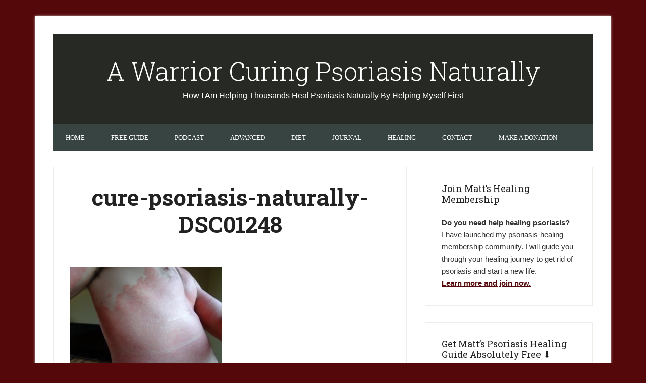

--- FILE ---
content_type: text/html; charset=UTF-8
request_url: https://www.psoriasisdiary.com/2017/02/11/psoriasis-pictures-february-2017/cure-psoriasis-naturally-dsc01248/
body_size: 61421
content:
<!DOCTYPE html>
<html lang="en-US" xmlns:fb="http://ogp.me/ns/fb#">
<head >
<meta charset="UTF-8" />
<meta name="viewport" content="width=device-width, initial-scale=1" />
<meta name='robots' content='index, follow, max-image-preview:large, max-snippet:-1, max-video-preview:-1' />

	<!-- This site is optimized with the Yoast SEO plugin v23.0 - https://yoast.com/wordpress/plugins/seo/ -->
	<title>cure-psoriasis-naturally-DSC01248 - A Warrior Curing Psoriasis Naturally</title>
	<link rel="canonical" href="https://www.psoriasisdiary.com/2017/02/11/psoriasis-pictures-february-2017/cure-psoriasis-naturally-dsc01248/" />
	<meta property="og:locale" content="en_US" />
	<meta property="og:type" content="article" />
	<meta property="og:title" content="cure-psoriasis-naturally-DSC01248 - A Warrior Curing Psoriasis Naturally" />
	<meta property="og:url" content="https://www.psoriasisdiary.com/2017/02/11/psoriasis-pictures-february-2017/cure-psoriasis-naturally-dsc01248/" />
	<meta property="og:site_name" content="A Warrior Curing Psoriasis Naturally" />
	<meta property="og:image" content="https://www.psoriasisdiary.com/2017/02/11/psoriasis-pictures-february-2017/cure-psoriasis-naturally-dsc01248" />
	<meta property="og:image:width" content="1024" />
	<meta property="og:image:height" content="768" />
	<meta property="og:image:type" content="image/jpeg" />
	<meta name="twitter:card" content="summary_large_image" />
	<script type="application/ld+json" class="yoast-schema-graph">{"@context":"https://schema.org","@graph":[{"@type":"WebPage","@id":"https://www.psoriasisdiary.com/2017/02/11/psoriasis-pictures-february-2017/cure-psoriasis-naturally-dsc01248/","url":"https://www.psoriasisdiary.com/2017/02/11/psoriasis-pictures-february-2017/cure-psoriasis-naturally-dsc01248/","name":"cure-psoriasis-naturally-DSC01248 - A Warrior Curing Psoriasis Naturally","isPartOf":{"@id":"https://www.psoriasisdiary.com/#website"},"primaryImageOfPage":{"@id":"https://www.psoriasisdiary.com/2017/02/11/psoriasis-pictures-february-2017/cure-psoriasis-naturally-dsc01248/#primaryimage"},"image":{"@id":"https://www.psoriasisdiary.com/2017/02/11/psoriasis-pictures-february-2017/cure-psoriasis-naturally-dsc01248/#primaryimage"},"thumbnailUrl":"https://www.psoriasisdiary.com/wp-content/uploads/2017/02/cure-psoriasis-naturally-DSC01248.jpg","datePublished":"2017-02-11T19:04:44+00:00","dateModified":"2017-02-11T19:04:44+00:00","breadcrumb":{"@id":"https://www.psoriasisdiary.com/2017/02/11/psoriasis-pictures-february-2017/cure-psoriasis-naturally-dsc01248/#breadcrumb"},"inLanguage":"en-US","potentialAction":[{"@type":"ReadAction","target":["https://www.psoriasisdiary.com/2017/02/11/psoriasis-pictures-february-2017/cure-psoriasis-naturally-dsc01248/"]}]},{"@type":"ImageObject","inLanguage":"en-US","@id":"https://www.psoriasisdiary.com/2017/02/11/psoriasis-pictures-february-2017/cure-psoriasis-naturally-dsc01248/#primaryimage","url":"https://www.psoriasisdiary.com/wp-content/uploads/2017/02/cure-psoriasis-naturally-DSC01248.jpg","contentUrl":"https://www.psoriasisdiary.com/wp-content/uploads/2017/02/cure-psoriasis-naturally-DSC01248.jpg","width":1024,"height":768},{"@type":"BreadcrumbList","@id":"https://www.psoriasisdiary.com/2017/02/11/psoriasis-pictures-february-2017/cure-psoriasis-naturally-dsc01248/#breadcrumb","itemListElement":[{"@type":"ListItem","position":1,"name":"Home","item":"https://www.psoriasisdiary.com/"},{"@type":"ListItem","position":2,"name":"Psoriasis Pictures February 2017","item":"https://www.psoriasisdiary.com/2017/02/11/psoriasis-pictures-february-2017/"},{"@type":"ListItem","position":3,"name":"cure-psoriasis-naturally-DSC01248"}]},{"@type":"WebSite","@id":"https://www.psoriasisdiary.com/#website","url":"https://www.psoriasisdiary.com/","name":"A Warrior Curing Psoriasis Naturally","description":"How I Am Helping Thousands Heal Psoriasis Naturally By Helping Myself First","potentialAction":[{"@type":"SearchAction","target":{"@type":"EntryPoint","urlTemplate":"https://www.psoriasisdiary.com/?s={search_term_string}"},"query-input":"required name=search_term_string"}],"inLanguage":"en-US"}]}</script>
	<!-- / Yoast SEO plugin. -->


<link rel='dns-prefetch' href='//fonts.googleapis.com' />
<link rel="alternate" type="application/rss+xml" title="A Warrior Curing Psoriasis Naturally &raquo; Feed" href="https://www.psoriasisdiary.com/feed/" />
<link rel="alternate" type="application/rss+xml" title="A Warrior Curing Psoriasis Naturally &raquo; Comments Feed" href="https://www.psoriasisdiary.com/comments/feed/" />
<link rel="alternate" type="application/rss+xml" title="A Warrior Curing Psoriasis Naturally &raquo; cure-psoriasis-naturally-DSC01248 Comments Feed" href="https://www.psoriasisdiary.com/2017/02/11/psoriasis-pictures-february-2017/cure-psoriasis-naturally-dsc01248/feed/" />
<script type="text/javascript">
/* <![CDATA[ */
window._wpemojiSettings = {"baseUrl":"https:\/\/s.w.org\/images\/core\/emoji\/15.0.3\/72x72\/","ext":".png","svgUrl":"https:\/\/s.w.org\/images\/core\/emoji\/15.0.3\/svg\/","svgExt":".svg","source":{"concatemoji":"https:\/\/www.psoriasisdiary.com\/wp-includes\/js\/wp-emoji-release.min.js?ver=98e4eb614410d7a77366045f20ea16de"}};
/*! This file is auto-generated */
!function(i,n){var o,s,e;function c(e){try{var t={supportTests:e,timestamp:(new Date).valueOf()};sessionStorage.setItem(o,JSON.stringify(t))}catch(e){}}function p(e,t,n){e.clearRect(0,0,e.canvas.width,e.canvas.height),e.fillText(t,0,0);var t=new Uint32Array(e.getImageData(0,0,e.canvas.width,e.canvas.height).data),r=(e.clearRect(0,0,e.canvas.width,e.canvas.height),e.fillText(n,0,0),new Uint32Array(e.getImageData(0,0,e.canvas.width,e.canvas.height).data));return t.every(function(e,t){return e===r[t]})}function u(e,t,n){switch(t){case"flag":return n(e,"\ud83c\udff3\ufe0f\u200d\u26a7\ufe0f","\ud83c\udff3\ufe0f\u200b\u26a7\ufe0f")?!1:!n(e,"\ud83c\uddfa\ud83c\uddf3","\ud83c\uddfa\u200b\ud83c\uddf3")&&!n(e,"\ud83c\udff4\udb40\udc67\udb40\udc62\udb40\udc65\udb40\udc6e\udb40\udc67\udb40\udc7f","\ud83c\udff4\u200b\udb40\udc67\u200b\udb40\udc62\u200b\udb40\udc65\u200b\udb40\udc6e\u200b\udb40\udc67\u200b\udb40\udc7f");case"emoji":return!n(e,"\ud83d\udc26\u200d\u2b1b","\ud83d\udc26\u200b\u2b1b")}return!1}function f(e,t,n){var r="undefined"!=typeof WorkerGlobalScope&&self instanceof WorkerGlobalScope?new OffscreenCanvas(300,150):i.createElement("canvas"),a=r.getContext("2d",{willReadFrequently:!0}),o=(a.textBaseline="top",a.font="600 32px Arial",{});return e.forEach(function(e){o[e]=t(a,e,n)}),o}function t(e){var t=i.createElement("script");t.src=e,t.defer=!0,i.head.appendChild(t)}"undefined"!=typeof Promise&&(o="wpEmojiSettingsSupports",s=["flag","emoji"],n.supports={everything:!0,everythingExceptFlag:!0},e=new Promise(function(e){i.addEventListener("DOMContentLoaded",e,{once:!0})}),new Promise(function(t){var n=function(){try{var e=JSON.parse(sessionStorage.getItem(o));if("object"==typeof e&&"number"==typeof e.timestamp&&(new Date).valueOf()<e.timestamp+604800&&"object"==typeof e.supportTests)return e.supportTests}catch(e){}return null}();if(!n){if("undefined"!=typeof Worker&&"undefined"!=typeof OffscreenCanvas&&"undefined"!=typeof URL&&URL.createObjectURL&&"undefined"!=typeof Blob)try{var e="postMessage("+f.toString()+"("+[JSON.stringify(s),u.toString(),p.toString()].join(",")+"));",r=new Blob([e],{type:"text/javascript"}),a=new Worker(URL.createObjectURL(r),{name:"wpTestEmojiSupports"});return void(a.onmessage=function(e){c(n=e.data),a.terminate(),t(n)})}catch(e){}c(n=f(s,u,p))}t(n)}).then(function(e){for(var t in e)n.supports[t]=e[t],n.supports.everything=n.supports.everything&&n.supports[t],"flag"!==t&&(n.supports.everythingExceptFlag=n.supports.everythingExceptFlag&&n.supports[t]);n.supports.everythingExceptFlag=n.supports.everythingExceptFlag&&!n.supports.flag,n.DOMReady=!1,n.readyCallback=function(){n.DOMReady=!0}}).then(function(){return e}).then(function(){var e;n.supports.everything||(n.readyCallback(),(e=n.source||{}).concatemoji?t(e.concatemoji):e.wpemoji&&e.twemoji&&(t(e.twemoji),t(e.wpemoji)))}))}((window,document),window._wpemojiSettings);
/* ]]> */
</script>
<link rel='stylesheet' id='lifestyle-pro-theme-css' href='https://www.psoriasisdiary.com/wp-content/themes/lifestyle-pro/style.css?ver=3.0.0' type='text/css' media='all' />
<style id='wp-emoji-styles-inline-css' type='text/css'>

	img.wp-smiley, img.emoji {
		display: inline !important;
		border: none !important;
		box-shadow: none !important;
		height: 1em !important;
		width: 1em !important;
		margin: 0 0.07em !important;
		vertical-align: -0.1em !important;
		background: none !important;
		padding: 0 !important;
	}
</style>
<link rel='stylesheet' id='wp-block-library-css' href='https://www.psoriasisdiary.com/wp-includes/css/dist/block-library/style.min.css?ver=98e4eb614410d7a77366045f20ea16de' type='text/css' media='all' />
<style id='classic-theme-styles-inline-css' type='text/css'>
/*! This file is auto-generated */
.wp-block-button__link{color:#fff;background-color:#32373c;border-radius:9999px;box-shadow:none;text-decoration:none;padding:calc(.667em + 2px) calc(1.333em + 2px);font-size:1.125em}.wp-block-file__button{background:#32373c;color:#fff;text-decoration:none}
</style>
<style id='global-styles-inline-css' type='text/css'>
:root{--wp--preset--aspect-ratio--square: 1;--wp--preset--aspect-ratio--4-3: 4/3;--wp--preset--aspect-ratio--3-4: 3/4;--wp--preset--aspect-ratio--3-2: 3/2;--wp--preset--aspect-ratio--2-3: 2/3;--wp--preset--aspect-ratio--16-9: 16/9;--wp--preset--aspect-ratio--9-16: 9/16;--wp--preset--color--black: #000000;--wp--preset--color--cyan-bluish-gray: #abb8c3;--wp--preset--color--white: #ffffff;--wp--preset--color--pale-pink: #f78da7;--wp--preset--color--vivid-red: #cf2e2e;--wp--preset--color--luminous-vivid-orange: #ff6900;--wp--preset--color--luminous-vivid-amber: #fcb900;--wp--preset--color--light-green-cyan: #7bdcb5;--wp--preset--color--vivid-green-cyan: #00d084;--wp--preset--color--pale-cyan-blue: #8ed1fc;--wp--preset--color--vivid-cyan-blue: #0693e3;--wp--preset--color--vivid-purple: #9b51e0;--wp--preset--gradient--vivid-cyan-blue-to-vivid-purple: linear-gradient(135deg,rgba(6,147,227,1) 0%,rgb(155,81,224) 100%);--wp--preset--gradient--light-green-cyan-to-vivid-green-cyan: linear-gradient(135deg,rgb(122,220,180) 0%,rgb(0,208,130) 100%);--wp--preset--gradient--luminous-vivid-amber-to-luminous-vivid-orange: linear-gradient(135deg,rgba(252,185,0,1) 0%,rgba(255,105,0,1) 100%);--wp--preset--gradient--luminous-vivid-orange-to-vivid-red: linear-gradient(135deg,rgba(255,105,0,1) 0%,rgb(207,46,46) 100%);--wp--preset--gradient--very-light-gray-to-cyan-bluish-gray: linear-gradient(135deg,rgb(238,238,238) 0%,rgb(169,184,195) 100%);--wp--preset--gradient--cool-to-warm-spectrum: linear-gradient(135deg,rgb(74,234,220) 0%,rgb(151,120,209) 20%,rgb(207,42,186) 40%,rgb(238,44,130) 60%,rgb(251,105,98) 80%,rgb(254,248,76) 100%);--wp--preset--gradient--blush-light-purple: linear-gradient(135deg,rgb(255,206,236) 0%,rgb(152,150,240) 100%);--wp--preset--gradient--blush-bordeaux: linear-gradient(135deg,rgb(254,205,165) 0%,rgb(254,45,45) 50%,rgb(107,0,62) 100%);--wp--preset--gradient--luminous-dusk: linear-gradient(135deg,rgb(255,203,112) 0%,rgb(199,81,192) 50%,rgb(65,88,208) 100%);--wp--preset--gradient--pale-ocean: linear-gradient(135deg,rgb(255,245,203) 0%,rgb(182,227,212) 50%,rgb(51,167,181) 100%);--wp--preset--gradient--electric-grass: linear-gradient(135deg,rgb(202,248,128) 0%,rgb(113,206,126) 100%);--wp--preset--gradient--midnight: linear-gradient(135deg,rgb(2,3,129) 0%,rgb(40,116,252) 100%);--wp--preset--font-size--small: 13px;--wp--preset--font-size--medium: 20px;--wp--preset--font-size--large: 36px;--wp--preset--font-size--x-large: 42px;--wp--preset--spacing--20: 0.44rem;--wp--preset--spacing--30: 0.67rem;--wp--preset--spacing--40: 1rem;--wp--preset--spacing--50: 1.5rem;--wp--preset--spacing--60: 2.25rem;--wp--preset--spacing--70: 3.38rem;--wp--preset--spacing--80: 5.06rem;--wp--preset--shadow--natural: 6px 6px 9px rgba(0, 0, 0, 0.2);--wp--preset--shadow--deep: 12px 12px 50px rgba(0, 0, 0, 0.4);--wp--preset--shadow--sharp: 6px 6px 0px rgba(0, 0, 0, 0.2);--wp--preset--shadow--outlined: 6px 6px 0px -3px rgba(255, 255, 255, 1), 6px 6px rgba(0, 0, 0, 1);--wp--preset--shadow--crisp: 6px 6px 0px rgba(0, 0, 0, 1);}:where(.is-layout-flex){gap: 0.5em;}:where(.is-layout-grid){gap: 0.5em;}body .is-layout-flex{display: flex;}.is-layout-flex{flex-wrap: wrap;align-items: center;}.is-layout-flex > :is(*, div){margin: 0;}body .is-layout-grid{display: grid;}.is-layout-grid > :is(*, div){margin: 0;}:where(.wp-block-columns.is-layout-flex){gap: 2em;}:where(.wp-block-columns.is-layout-grid){gap: 2em;}:where(.wp-block-post-template.is-layout-flex){gap: 1.25em;}:where(.wp-block-post-template.is-layout-grid){gap: 1.25em;}.has-black-color{color: var(--wp--preset--color--black) !important;}.has-cyan-bluish-gray-color{color: var(--wp--preset--color--cyan-bluish-gray) !important;}.has-white-color{color: var(--wp--preset--color--white) !important;}.has-pale-pink-color{color: var(--wp--preset--color--pale-pink) !important;}.has-vivid-red-color{color: var(--wp--preset--color--vivid-red) !important;}.has-luminous-vivid-orange-color{color: var(--wp--preset--color--luminous-vivid-orange) !important;}.has-luminous-vivid-amber-color{color: var(--wp--preset--color--luminous-vivid-amber) !important;}.has-light-green-cyan-color{color: var(--wp--preset--color--light-green-cyan) !important;}.has-vivid-green-cyan-color{color: var(--wp--preset--color--vivid-green-cyan) !important;}.has-pale-cyan-blue-color{color: var(--wp--preset--color--pale-cyan-blue) !important;}.has-vivid-cyan-blue-color{color: var(--wp--preset--color--vivid-cyan-blue) !important;}.has-vivid-purple-color{color: var(--wp--preset--color--vivid-purple) !important;}.has-black-background-color{background-color: var(--wp--preset--color--black) !important;}.has-cyan-bluish-gray-background-color{background-color: var(--wp--preset--color--cyan-bluish-gray) !important;}.has-white-background-color{background-color: var(--wp--preset--color--white) !important;}.has-pale-pink-background-color{background-color: var(--wp--preset--color--pale-pink) !important;}.has-vivid-red-background-color{background-color: var(--wp--preset--color--vivid-red) !important;}.has-luminous-vivid-orange-background-color{background-color: var(--wp--preset--color--luminous-vivid-orange) !important;}.has-luminous-vivid-amber-background-color{background-color: var(--wp--preset--color--luminous-vivid-amber) !important;}.has-light-green-cyan-background-color{background-color: var(--wp--preset--color--light-green-cyan) !important;}.has-vivid-green-cyan-background-color{background-color: var(--wp--preset--color--vivid-green-cyan) !important;}.has-pale-cyan-blue-background-color{background-color: var(--wp--preset--color--pale-cyan-blue) !important;}.has-vivid-cyan-blue-background-color{background-color: var(--wp--preset--color--vivid-cyan-blue) !important;}.has-vivid-purple-background-color{background-color: var(--wp--preset--color--vivid-purple) !important;}.has-black-border-color{border-color: var(--wp--preset--color--black) !important;}.has-cyan-bluish-gray-border-color{border-color: var(--wp--preset--color--cyan-bluish-gray) !important;}.has-white-border-color{border-color: var(--wp--preset--color--white) !important;}.has-pale-pink-border-color{border-color: var(--wp--preset--color--pale-pink) !important;}.has-vivid-red-border-color{border-color: var(--wp--preset--color--vivid-red) !important;}.has-luminous-vivid-orange-border-color{border-color: var(--wp--preset--color--luminous-vivid-orange) !important;}.has-luminous-vivid-amber-border-color{border-color: var(--wp--preset--color--luminous-vivid-amber) !important;}.has-light-green-cyan-border-color{border-color: var(--wp--preset--color--light-green-cyan) !important;}.has-vivid-green-cyan-border-color{border-color: var(--wp--preset--color--vivid-green-cyan) !important;}.has-pale-cyan-blue-border-color{border-color: var(--wp--preset--color--pale-cyan-blue) !important;}.has-vivid-cyan-blue-border-color{border-color: var(--wp--preset--color--vivid-cyan-blue) !important;}.has-vivid-purple-border-color{border-color: var(--wp--preset--color--vivid-purple) !important;}.has-vivid-cyan-blue-to-vivid-purple-gradient-background{background: var(--wp--preset--gradient--vivid-cyan-blue-to-vivid-purple) !important;}.has-light-green-cyan-to-vivid-green-cyan-gradient-background{background: var(--wp--preset--gradient--light-green-cyan-to-vivid-green-cyan) !important;}.has-luminous-vivid-amber-to-luminous-vivid-orange-gradient-background{background: var(--wp--preset--gradient--luminous-vivid-amber-to-luminous-vivid-orange) !important;}.has-luminous-vivid-orange-to-vivid-red-gradient-background{background: var(--wp--preset--gradient--luminous-vivid-orange-to-vivid-red) !important;}.has-very-light-gray-to-cyan-bluish-gray-gradient-background{background: var(--wp--preset--gradient--very-light-gray-to-cyan-bluish-gray) !important;}.has-cool-to-warm-spectrum-gradient-background{background: var(--wp--preset--gradient--cool-to-warm-spectrum) !important;}.has-blush-light-purple-gradient-background{background: var(--wp--preset--gradient--blush-light-purple) !important;}.has-blush-bordeaux-gradient-background{background: var(--wp--preset--gradient--blush-bordeaux) !important;}.has-luminous-dusk-gradient-background{background: var(--wp--preset--gradient--luminous-dusk) !important;}.has-pale-ocean-gradient-background{background: var(--wp--preset--gradient--pale-ocean) !important;}.has-electric-grass-gradient-background{background: var(--wp--preset--gradient--electric-grass) !important;}.has-midnight-gradient-background{background: var(--wp--preset--gradient--midnight) !important;}.has-small-font-size{font-size: var(--wp--preset--font-size--small) !important;}.has-medium-font-size{font-size: var(--wp--preset--font-size--medium) !important;}.has-large-font-size{font-size: var(--wp--preset--font-size--large) !important;}.has-x-large-font-size{font-size: var(--wp--preset--font-size--x-large) !important;}
:where(.wp-block-post-template.is-layout-flex){gap: 1.25em;}:where(.wp-block-post-template.is-layout-grid){gap: 1.25em;}
:where(.wp-block-columns.is-layout-flex){gap: 2em;}:where(.wp-block-columns.is-layout-grid){gap: 2em;}
:root :where(.wp-block-pullquote){font-size: 1.5em;line-height: 1.6;}
</style>
<link rel='stylesheet' id='photospace_responsive_gallery-frontend-css' href='https://www.psoriasisdiary.com/wp-content/plugins/photospace-responsive/plugin-assets/css/frontend.css?ver=1.0.0' type='text/css' media='all' />
<link rel='stylesheet' id='google-fonts-css' href='//fonts.googleapis.com/css?family=Droid+Sans%3A400%2C700%7CRoboto+Slab%3A400%2C300%2C700&#038;ver=3.0.0' type='text/css' media='all' />
<script type="text/javascript" src="https://www.psoriasisdiary.com/wp-includes/js/jquery/jquery.min.js?ver=3.7.1" id="jquery-core-js"></script>
<script type="text/javascript" src="https://www.psoriasisdiary.com/wp-includes/js/jquery/jquery-migrate.min.js?ver=3.4.1" id="jquery-migrate-js"></script>
<link rel="https://api.w.org/" href="https://www.psoriasisdiary.com/wp-json/" /><link rel="alternate" title="JSON" type="application/json" href="https://www.psoriasisdiary.com/wp-json/wp/v2/media/2815" /><link rel="EditURI" type="application/rsd+xml" title="RSD" href="https://www.psoriasisdiary.com/xmlrpc.php?rsd" />

<link rel='shortlink' href='https://www.psoriasisdiary.com/?p=2815' />
<link rel="alternate" title="oEmbed (JSON)" type="application/json+oembed" href="https://www.psoriasisdiary.com/wp-json/oembed/1.0/embed?url=https%3A%2F%2Fwww.psoriasisdiary.com%2F2017%2F02%2F11%2Fpsoriasis-pictures-february-2017%2Fcure-psoriasis-naturally-dsc01248%2F" />
<link rel="alternate" title="oEmbed (XML)" type="text/xml+oembed" href="https://www.psoriasisdiary.com/wp-json/oembed/1.0/embed?url=https%3A%2F%2Fwww.psoriasisdiary.com%2F2017%2F02%2F11%2Fpsoriasis-pictures-february-2017%2Fcure-psoriasis-naturally-dsc01248%2F&#038;format=xml" />

		<!-- GA Google Analytics @ https://m0n.co/ga -->
		<script>
			(function(i,s,o,g,r,a,m){i['GoogleAnalyticsObject']=r;i[r]=i[r]||function(){
			(i[r].q=i[r].q||[]).push(arguments)},i[r].l=1*new Date();a=s.createElement(o),
			m=s.getElementsByTagName(o)[0];a.async=1;a.src=g;m.parentNode.insertBefore(a,m)
			})(window,document,'script','https://www.google-analytics.com/analytics.js','ga');
			ga('create', 'UA-34934088-1', 'auto');
			ga('set', 'forceSSL', true);
			ga('send', 'pageview');
		</script>

	<!--	photospace [ START ] -->
<style type="text/css">

.photospace_res ul.thumbs img {
    width: 50px;
    height: 50px;
}

.photospace_res .thumnail_row a.pageLink {
    width: 50px;
    height: 50px;
    line-height: 50px;
}

    .photospace_res ul.thumbs li {
        margin-bottom: 10px !important;
        margin-right: 10px !important;
    }

    .photospace_res .next,
    .photospace_res .prev {
        margin-right: 10px !important;
        margin-bottom: 10px !important;
    }


</style>
<!--	photospace [ END ] --> 
<link rel="icon" href="https://www.psoriasisdiary.com/wp-content/themes/lifestyle-pro/images/favicon.ico" />
<link rel="pingback" href="https://www.psoriasisdiary.com/xmlrpc.php" />
<link href='http://fonts.googleapis.com/css?family=Roboto+Slab' rel='stylesheet' type='text/css'>

<script type="text/javascript" src="https://lo939.infusionsoft.app/app/webTracking/getTrackingCode"></script><style type="text/css" id="custom-background-css">
body.custom-background { background-color: #54080a; }
</style>
	</head>
<body class="attachment attachment-template-default single single-attachment postid-2815 attachmentid-2815 attachment-jpeg custom-background header-full-width content-sidebar genesis-breadcrumbs-hidden genesis-footer-widgets-hidden"><div class="site-container"><header class="site-header"><div class="wrap"><div class="title-area"><p class="site-title"><a href="https://www.psoriasisdiary.com/">A Warrior Curing Psoriasis Naturally</a></p><p class="site-description">How I Am Helping Thousands Heal Psoriasis Naturally By Helping Myself First</p></div></div></header><nav class="nav-secondary" aria-label="Secondary"><div class="wrap"><ul id="menu-primary" class="menu genesis-nav-menu menu-secondary"><li id="menu-item-351" class="menu-item menu-item-type-custom menu-item-object-custom menu-item-351"><a href="/"><span >Home</span></a></li>
<li id="menu-item-829" class="menu-item menu-item-type-custom menu-item-object-custom menu-item-829"><a href="/guide"><span >Free Guide</span></a></li>
<li id="menu-item-5287" class="menu-item menu-item-type-custom menu-item-object-custom menu-item-5287"><a href="https://www.healingwarriorradio.com"><span >Podcast</span></a></li>
<li id="menu-item-5289" class="menu-item menu-item-type-custom menu-item-object-custom menu-item-5289"><a href="/advanced"><span >Advanced</span></a></li>
<li id="menu-item-706" class="menu-item menu-item-type-custom menu-item-object-custom menu-item-has-children menu-item-706"><a title="diet and psoriasis" href="/2014/07/07/my-psoriasis-diet/"><span >Diet</span></a>
<ul class="sub-menu">
	<li id="menu-item-3937" class="menu-item menu-item-type-custom menu-item-object-custom menu-item-3937"><a href="https://docs.google.com/spreadsheets/d/120xfG9PrxAjCql9eHvQIIV_pJPMtn9F-8nGApv__1PQ/"><span >Healing Foods</span></a></li>
	<li id="menu-item-1333" class="menu-item menu-item-type-post_type menu-item-object-post menu-item-1333"><a href="https://www.psoriasisdiary.com/2016/02/24/psoriasis-diet-tips/"><span >Psoriasis Diet Tips</span></a></li>
	<li id="menu-item-5301" class="menu-item menu-item-type-post_type menu-item-object-post menu-item-has-children menu-item-5301"><a href="https://www.psoriasisdiary.com/2013/08/05/psoriasis-remedies/"><span >Supplements</span></a>
	<ul class="sub-menu">
		<li id="menu-item-3792" class="menu-item menu-item-type-custom menu-item-object-custom menu-item-3792"><a title="probiotics that cure psoriasis" href="https://www.psoriasisdiary.com/2018/02/12/probiotics-for-psoriasis/"><span >Probiotics</span></a></li>
	</ul>
</li>
</ul>
</li>
<li id="menu-item-717" class="menu-item menu-item-type-post_type menu-item-object-page menu-item-has-children menu-item-717"><a title="psoriasis blog" href="https://www.psoriasisdiary.com/blog/"><span >Journal</span></a>
<ul class="sub-menu">
	<li id="menu-item-822" class="menu-item menu-item-type-custom menu-item-object-custom menu-item-822"><a href="/2014/09/01/cure-psoriasis-yourself/"><span >The Warrior&#8217;s Work</span></a></li>
	<li id="menu-item-356" class="menu-item menu-item-type-custom menu-item-object-custom menu-item-356"><a href="/2012/12/03/growing-pains-of-healing-my-psoriasis/"><span >Growing Pains of Healing</span></a></li>
	<li id="menu-item-418" class="menu-item menu-item-type-custom menu-item-object-custom menu-item-418"><a title="healing psoriasis" href="/2013/10/27/3-steadfast-signs-that-psoriasis-is-healing/"><span >Healing Signs</span></a></li>
</ul>
</li>
<li id="menu-item-1451" class="menu-item menu-item-type-post_type menu-item-object-post menu-item-has-children menu-item-1451"><a href="https://www.psoriasisdiary.com/2016/05/22/healing-crisis-lymph-system/"><span >Healing</span></a>
<ul class="sub-menu">
	<li id="menu-item-4084" class="menu-item menu-item-type-taxonomy menu-item-object-category menu-item-4084"><a href="https://www.psoriasisdiary.com/pictures/"><span >Pictures</span></a></li>
	<li id="menu-item-2615" class="menu-item menu-item-type-post_type menu-item-object-post menu-item-2615"><a href="https://www.psoriasisdiary.com/2016/09/24/psoriasis-healing-journey-kinesiology-iridology-heavy-metals/"><span >My Healing Journey</span></a></li>
	<li id="menu-item-354" class="menu-item menu-item-type-custom menu-item-object-custom menu-item-354"><a href="/2013/09/21/guttate-psoriasis-healing/"><span >Guttate</span></a></li>
	<li id="menu-item-355" class="menu-item menu-item-type-custom menu-item-object-custom menu-item-355"><a title="psoriasis and scalp" href="/2013/08/10/in-your-face-psoriasis/"><span >Scalp</span></a></li>
	<li id="menu-item-1452" class="menu-item menu-item-type-post_type menu-item-object-post menu-item-1452"><a href="https://www.psoriasisdiary.com/2016/03/02/epstein-barr-virus-is-a-cause-of-psoriasis/"><span >Epstein-Barr Virus</span></a></li>
</ul>
</li>
<li id="menu-item-918" class="menu-item menu-item-type-post_type menu-item-object-page menu-item-has-children menu-item-918"><a href="https://www.psoriasisdiary.com/contact/"><span >Contact</span></a>
<ul class="sub-menu">
	<li id="menu-item-3326" class="menu-item menu-item-type-custom menu-item-object-custom menu-item-3326"><a href="https://phwarrior.com/coach/"><span >Coaching</span></a></li>
</ul>
</li>
<li id="menu-item-5286" class="menu-item menu-item-type-post_type menu-item-object-page menu-item-5286"><a href="https://www.psoriasisdiary.com/donation/"><span >Make a Donation</span></a></li>
</ul></div></nav><div class="site-inner"><div class="content-sidebar-wrap"><main class="content"><article class="post-2815 attachment type-attachment status-inherit entry" aria-label="cure-psoriasis-naturally-DSC01248"><header class="entry-header"><h1 class="entry-title">cure-psoriasis-naturally-DSC01248</h1>
</header><div class="entry-content"><p class="attachment"><a href='https://www.psoriasisdiary.com/wp-content/uploads/2017/02/cure-psoriasis-naturally-DSC01248.jpg'><img decoding="async" width="300" height="225" src="https://www.psoriasisdiary.com/wp-content/uploads/2017/02/cure-psoriasis-naturally-DSC01248-300x225.jpg" class="attachment-medium size-medium" alt="" srcset="https://www.psoriasisdiary.com/wp-content/uploads/2017/02/cure-psoriasis-naturally-DSC01248-300x225.jpg 300w, https://www.psoriasisdiary.com/wp-content/uploads/2017/02/cure-psoriasis-naturally-DSC01248-768x576.jpg 768w, https://www.psoriasisdiary.com/wp-content/uploads/2017/02/cure-psoriasis-naturally-DSC01248.jpg 1024w" sizes="(max-width: 300px) 100vw, 300px" /></a></p>
</div><footer class="entry-footer"><p class="entry-meta">by <span class="entry-author"><a href="https://www.psoriasisdiary.com/author/warriorc/" class="entry-author-link" rel="author"><span class="entry-author-name">Matt Ludwig</span></a></span> on <time class="entry-time">February 11, 2017</time> | <span class="entry-comments-link"><a href="https://www.psoriasisdiary.com/2017/02/11/psoriasis-pictures-february-2017/cure-psoriasis-naturally-dsc01248/#respond">Leave a Comment</a></span> </p></footer></article>	<div id="respond" class="comment-respond">
		<h3 id="reply-title" class="comment-reply-title">Leave a Reply <small><a rel="nofollow" id="cancel-comment-reply-link" href="/2017/02/11/psoriasis-pictures-february-2017/cure-psoriasis-naturally-dsc01248/#respond" style="display:none;">Cancel reply</a></small></h3><p class="must-log-in">You must be <a href="https://www.psoriasisdiary.com/wp-login.php?redirect_to=https%3A%2F%2Fwww.psoriasisdiary.com%2F2017%2F02%2F11%2Fpsoriasis-pictures-february-2017%2Fcure-psoriasis-naturally-dsc01248%2F">logged in</a> to post a comment.</p>	</div><!-- #respond -->
	</main><aside class="sidebar sidebar-primary widget-area" role="complementary" aria-label="Primary Sidebar"><section id="text-7" class="widget widget_text"><div class="widget-wrap"><h4 class="widget-title widgettitle">Join Matt&#8217;s Healing Membership</h4>
			<div class="textwidget"><p><strong>Do you need help healing psoriasis?</strong><br />
I have launched my psoriasis healing membership community. I will guide you through your healing journey to get rid of psoriasis and start a new life.<br />
<strong><a href="https://healingwarriorworld.com" target="_blank" rel="noopener">Learn more and join now.</a></strong></p>
</div>
		</div></section>
<section id="text-5" class="widget widget_text"><div class="widget-wrap"><h4 class="widget-title widgettitle">Get Matt&#8217;s Psoriasis Healing Guide Absolutely Free ⬇</h4>
			<div class="textwidget">This free guide details my approach to healing Psoriasis naturally and how you can too! Enter your first name & email address below ⬇ and I will send it to you right away.<br /><form autocomplete="off" accept-charset="UTF-8" action="https://submit.ideasquarelab.com/v1/lo939" class="infusion-form" id="inf_form" method="POST">
    <input name="7hPPZjEgL804AFWfMPOIoc" autocomplete="a971" type="hidden" value="117844cdb59059c1775c6be78e84d4a7" /> <input name="3rLt8TgESY8gxD44sWQRwo" autocomplete="a265" type="hidden" value="050addda48e5f9d66f8493a29fe8be07" /> <textarea id="inf_custom_Message" name="inf_custom_Message" tabindex="-1" autocomplete="a285" style="position: absolute;top: -9999px;left: -9999px;"></textarea><input name="2zOMwEuuptpst2RXAIRkxS" autocomplete="a594" type="hidden" value="73aca6993e8df605a947ca805591d66d" /> <input class="infusion-field-input-container" id="inf_field_Password" name="inf_field_Password" placeholder="Password *" type="password" tabindex="-1" readonly autocomplete="a128" style="position: absolute;top: -9999px;left: -9999px;"  /><input id="inf_field_Email" name="inf_field_Email" placeholder="Email *" type="text" tabindex="-1" readonly autocomplete="a186" style="display:none" /><input name="3BMZRb8ZOtzX3kw5DEXdxD" autocomplete="a443" type="hidden" value="d043f0ae0e26f4d686c85116b67effc5" /> <input name="69My5vsChjwTLJOGtU8oO3" autocomplete="a842" type="hidden" value="418c0ee58a851e8449f5e94f9ddf52e9" /><input name="1X3CoHp9BFatCyjc6EoYH5" autocomplete="a575" type="hidden" value="ef822c2889fb3af5380b88a35b251da8" /> <input name="3SUWjrwfkGdP7eQk9sBXBH" autocomplete="a941" type="hidden" value="aa0a43643a17efb08b1df1a6f5889b70" /> <input name="3svokt9SPUQSJOVTaZmATH" autocomplete="a529" type="hidden" value="7f93604599fe0c86692a7a755937d733" /> <input name="2IsCQpRMck3XRTKnXPly5g" autocomplete="a380" type="hidden" value="6947aa654b1464a35e5cdadd6e1826db" /> 
    <input id="is_version" name="is_version" type="hidden" value="a6" /><input name="4xPAPzbL4xdBu5EkUr3Hpf" autocomplete="a230" type="hidden" value="PD Sidebar Form" />
    <input name="infusionsoft_version" type="hidden" value="1.70.0.268596" />
<div class="infusion-box-content">
    <div class="infusion-field">
        <label>First Name *</label>
        <input id="is_validation" name="is_validation" type="hidden" /><input class="infusion-field-input" id="Vi9QIXiKW9ZO5gbuQ08zxM54DDm9V4jz3tFb2X6t41h" name="Vi9QIXiKW9ZO5gbuQ08zxM54DDm9V4jz3tFb2X6t41h" autocomplete="a180" placeholder="First Name *" type="text" />
    </div>
    <div class="infusion-field">
        <label>Email Address *</label>
        <input class="infusion-field-input" id="1yuE7Q1OnAP4xgRX0Dnwob" name="1yuE7Q1OnAP4xgRX0Dnwob" autocomplete="a311" placeholder="Email Address *" type="text" />
    </div>
    <div class="infusion-submit">
        <button type="submit">GET MY GUIDE</button>
    </div>
    <div>
        <div class="text">
                    <div class="text" contentid="paragraph">
                        <div>
                            <br clear="none" />
                            <div>
                                <span data-mce-mark="1">
                                    <span data-mce-mark="1">By submitting this form you</span>
                                </span>
                            </div>
                            <div>
                                <span data-mce-mark="1">
                                    <span data-mce-mark="1">agree to my privacy policy</span>
                                </span>
                            </div>
                            <div>
                                <span data-mce-mark="1">
                                    <span data-mce-mark="1">
                                    <strong> </strong>
                                    </span>
                                </span>
                                <a href="https://phwarrior.com/privacy/" nottracked="true" shape="rect">
                                    <span data-mce-mark="1">
                                    <strong>click here to view Privacy Policy</strong>
                                    </span>
                                </a>
                            </div>
                        </div>
                    </div>
        </div>
    </div>
   </div>
    <div>
        <div>&nbsp;</div>
    </div>
    <div>
        <div>&nbsp;</div>
    </div>
<div class="infusion-field"  style="position: absolute;top: -9999px;left: -9999px;"><input class="ifs-field-input-container" id="3n3FrlZuzYuz6gqbj9BeLz" name="3n3FrlZuzYuz6gqbj9BeLz" value="Your Email Address Here..." type="text" tabindex="-1" readonly autocomplete="a829" style="position: absolute;top: -9999px;left: -9999px;"  /></div>
<div class="infusion-field"  style="position: absolute;top: -9999px;left: -9999px;"><input id="inf_field_FirstName" name="inf_field_FirstName" placeholder="First Name *" type="text" tabindex="-1" readonly autocomplete="a971" style="position: absolute;top: -9999px;left: -9999px;" /><input class="ifs-field-input-container" id="7DMuts9nZ0Wuc4VoTA7vqe" name="7DMuts9nZ0Wuc4VoTA7vqe" placeholder="youremail@domain.com" type="text" tabindex="-1" readonly autocomplete="a568" style="position: absolute;top: -9999px;left: -9999px;"  /></div>
</form>

<script type="text/javascript">
                var timeStampInMs = window.performance && window.performance.now && window.performance.timing && window.performance.timing.navigationStart ? window.performance.now() + window.performance.timing.navigationStart : Date.now();
                document.getElementById("is_validation").value = timeStampInMs;
                for(var i = 0; i < document.forms.length; i++) {var form = document.forms[i];for (var j = 0; j < form.elements.length; j++) {var element = form.elements[j];if (element.type == 'hidden' && element.name == 'is_version') {var input = document.createElement('input');input.type = 'hidden';input.id = 'timeZone';input.name = 'timeZone';input.value = Intl.DateTimeFormat().resolvedOptions().timeZone;form.appendChild(input);}}}
                </script>
                <img src="https://submit.ideasquarelab.com/visit?client=lo939" height="1px" width="1px" alt=" " />
                
                <script type="text/javascript" src="https://lo939.infusionsoft.app/app/webTracking/getTrackingCode"></script><br /></div>
		</div></section>
<section id="smyoutubesubscribe_widget-2" class="widget SMYouTubesubscribe_Widget"><div class="widget-wrap"><h4 class="widget-title widgettitle">Subscribe to my YouTube</h4>
		<style type="text/css">
			.dark_theme{
				padding: 8px; 
				background: rgb(85, 85, 85);
			}
		</style>
		<div class="ytsubscribe_container default_theme">
			<script src="https://apis.google.com/js/platform.js"></script>
			<div class="g-ytsubscribe" data-channelid="UCBygP5TSwnoxCCeLrkN8rKA" data-layout="full" data-theme="default" data-count="default"></div>
		</div>
		</div></section>
<section id="featured-post-5" class="widget featured-content featuredpost"><div class="widget-wrap"><h4 class="widget-title widgettitle">What I Use To Heal</h4>
<article class="post-946 post type-post status-publish format-standard has-post-thumbnail category-cure-psoriasis category-featured category-healing-psoriasis category-psoriasis-home-remedies category-resources tag-best-probiotic-supplement-for-psoriasis tag-best-probiotics-for-psoriasis tag-home-cure-for-psoriasis tag-home-remedies-for-psoriasis tag-home-remedies-psoriasis tag-medicine-for-psoriasis tag-natural-psoriasis-remedies tag-psoriasis-cure-at-home tag-psoriasis-medicine-list entry" aria-label="Natural Psoriasis Supplements I Use"><a href="https://www.psoriasisdiary.com/2015/03/26/psoriasis-home-remedies/" class="alignright" aria-hidden="true" tabindex="-1"><img width="700" height="435" src="https://www.psoriasisdiary.com/wp-content/uploads/2013/11/healing-psoriasis-naturally-with-nature.jpg" class="entry-image attachment-post" alt="Nature heals Psoriasis" decoding="async" loading="lazy" srcset="https://www.psoriasisdiary.com/wp-content/uploads/2013/11/healing-psoriasis-naturally-with-nature.jpg 700w, https://www.psoriasisdiary.com/wp-content/uploads/2013/11/healing-psoriasis-naturally-with-nature-300x186.jpg 300w" sizes="(max-width: 700px) 100vw, 700px" /></a><header class="entry-header"><h2 class="entry-title"><a href="https://www.psoriasisdiary.com/2015/03/26/psoriasis-home-remedies/">Natural Psoriasis Supplements I Use</a></h2></header><div class="entry-content"><p>These are the Psoriasis supplements, tools and treatments I use to heal.
View, Download & Print My Psoriasis Diet Spreadsheet Here.
Last Updated: April 2nd, 2022 (Listed in order of importance):  
Psoriasis is just the tip of the iceberg. It's on the skin, but not due to a skin issue. All of the &#x02026; <a href="https://www.psoriasisdiary.com/2015/03/26/psoriasis-home-remedies/" class="more-link">Check It Out!</a></p></div></article></div></section>
<section id="featured-post-2" class="widget featured-content featuredpost"><div class="widget-wrap"><h4 class="widget-title widgettitle">Pages From My Journal</h4>
<article class="post-5690 post type-post status-publish format-standard has-post-thumbnail category-cure-psoriasis category-featured category-mental-health category-psoriasis-diet-journal tag-heal-psoriasis tag-mental-health tag-practical-transition tag-psoriasis-diet tag-stress-and-psoriasis tag-stress-management entry" aria-label="Make Your Psoriasis Diet Stress Free"><a href="https://www.psoriasisdiary.com/2023/03/23/make-your-psoriasis-diet-stress-free/" class="alignright" aria-hidden="true" tabindex="-1"><img width="150" height="150" src="https://www.psoriasisdiary.com/wp-content/uploads/2023/03/make-your-psoriasis-diet-stress-free-square-150x150.jpg" class="entry-image attachment-post" alt="" decoding="async" loading="lazy" srcset="https://www.psoriasisdiary.com/wp-content/uploads/2023/03/make-your-psoriasis-diet-stress-free-square-150x150.jpg 150w, https://www.psoriasisdiary.com/wp-content/uploads/2023/03/make-your-psoriasis-diet-stress-free-square-300x300.jpg 300w, https://www.psoriasisdiary.com/wp-content/uploads/2023/03/make-your-psoriasis-diet-stress-free-square-1024x1024.jpg 1024w, https://www.psoriasisdiary.com/wp-content/uploads/2023/03/make-your-psoriasis-diet-stress-free-square-768x768.jpg 768w, https://www.psoriasisdiary.com/wp-content/uploads/2023/03/make-your-psoriasis-diet-stress-free-square-100x100.jpg 100w, https://www.psoriasisdiary.com/wp-content/uploads/2023/03/make-your-psoriasis-diet-stress-free-square-500x500.jpg 500w, https://www.psoriasisdiary.com/wp-content/uploads/2023/03/make-your-psoriasis-diet-stress-free-square.jpg 1280w" sizes="(max-width: 150px) 100vw, 150px" /></a><header class="entry-header"><h2 class="entry-title"><a href="https://www.psoriasisdiary.com/2023/03/23/make-your-psoriasis-diet-stress-free/">Make Your Psoriasis Diet Stress Free</a></h2></header><div class="entry-content"><p>We tend to get uber-focused on what to eat, what not to eat and the multitude of ideas around diet information available. This can often lead to mental stress, confusion, doubt and feeling overwhelmed. We cannot let our psoriasis diet be another source of stress, guilt and anxiety.

I feel the &#x02026; <a href="https://www.psoriasisdiary.com/2023/03/23/make-your-psoriasis-diet-stress-free/" class="more-link">[Read More...]</a></p></div></article><article class="post-5680 post type-post status-publish format-standard has-post-thumbnail category-cure-psoriasis category-featured category-healing-psoriasis category-mental-health category-psoriasis-diet-journal tag-four-elements tag-four-pillars tag-heal-psoriasis tag-natural-healing entry" aria-label="The Four Elements and Four Pillars to Heal Psoriasis"><a href="https://www.psoriasisdiary.com/2023/02/23/the-four-elements-and-four-pillars-to-heal-psoriasis/" class="alignright" aria-hidden="true" tabindex="-1"><img width="150" height="150" src="https://www.psoriasisdiary.com/wp-content/uploads/2023/02/four-elements-four-pilars-heal-psoriasis-naturally-at-home-150x150.jpg" class="entry-image attachment-post" alt="heal psoriasis naturally with the four elements and four pillars as your foundation" decoding="async" loading="lazy" /></a><header class="entry-header"><h2 class="entry-title"><a href="https://www.psoriasisdiary.com/2023/02/23/the-four-elements-and-four-pillars-to-heal-psoriasis/">The Four Elements and Four Pillars to Heal Psoriasis</a></h2></header><div class="entry-content"><p>The psoriasis healing journey can be long, challenging and confusing many times. We must persevere and continue on into the unknown.

If you feel overwhelmed or don't know where to start or continue, then strive to simplify things. I like to focus on the FOUR elements and the FOUR pillars, perhaps &#x02026; <a href="https://www.psoriasisdiary.com/2023/02/23/the-four-elements-and-four-pillars-to-heal-psoriasis/" class="more-link">[Read More...]</a></p></div></article><article class="post-5627 post type-post status-publish format-standard has-post-thumbnail category-featured category-healing-psoriasis category-psoriasis-awareness-month category-psoriasis-diet-journal category-psoriasis-principles tag-heal-psoriasis tag-heal-psoriasis-pictures tag-psoriasis tag-psoriasis-awareness-month-2022 entry" aria-label="Psoriasis Healing Warrior Awareness For Life"><a href="https://www.psoriasisdiary.com/2022/08/19/psoriasis-awreness-month-2022-healing-warrior/" class="alignright" aria-hidden="true" tabindex="-1"><img width="150" height="150" src="https://www.psoriasisdiary.com/wp-content/uploads/2022/08/heal-psoriasis-naturally-natural-healing-with-matts-triangle-of-triumph-SQUARE-labels-150x150.jpg" class="entry-image attachment-post" alt="psoriasis awareness month 2022" decoding="async" loading="lazy" srcset="https://www.psoriasisdiary.com/wp-content/uploads/2022/08/heal-psoriasis-naturally-natural-healing-with-matts-triangle-of-triumph-SQUARE-labels-150x150.jpg 150w, https://www.psoriasisdiary.com/wp-content/uploads/2022/08/heal-psoriasis-naturally-natural-healing-with-matts-triangle-of-triumph-SQUARE-labels-300x300.jpg 300w, https://www.psoriasisdiary.com/wp-content/uploads/2022/08/heal-psoriasis-naturally-natural-healing-with-matts-triangle-of-triumph-SQUARE-labels-1024x1024.jpg 1024w, https://www.psoriasisdiary.com/wp-content/uploads/2022/08/heal-psoriasis-naturally-natural-healing-with-matts-triangle-of-triumph-SQUARE-labels-768x768.jpg 768w, https://www.psoriasisdiary.com/wp-content/uploads/2022/08/heal-psoriasis-naturally-natural-healing-with-matts-triangle-of-triumph-SQUARE-labels-100x100.jpg 100w, https://www.psoriasisdiary.com/wp-content/uploads/2022/08/heal-psoriasis-naturally-natural-healing-with-matts-triangle-of-triumph-SQUARE-labels-500x500.jpg 500w, https://www.psoriasisdiary.com/wp-content/uploads/2022/08/heal-psoriasis-naturally-natural-healing-with-matts-triangle-of-triumph-SQUARE-labels.jpg 1080w" sizes="(max-width: 150px) 100vw, 150px" /></a><header class="entry-header"><h2 class="entry-title"><a href="https://www.psoriasisdiary.com/2022/08/19/psoriasis-awreness-month-2022-healing-warrior/">Psoriasis Healing Warrior Awareness For Life</a></h2></header><div class="entry-content"><p>In honor of Psoriasis Awareness Month 2022 and to all of those Warriors out there working hard to heal, I am proud to announce Psoriasis HEALING Awareness LIFE, month in, month out.

I have learned over TEN years of my Psoriasis Healing Warrior Journey that mental health is just as important as &#x02026; <a href="https://www.psoriasisdiary.com/2022/08/19/psoriasis-awreness-month-2022-healing-warrior/" class="more-link">[Read More...]</a></p></div></article><article class="post-5613 post type-post status-publish format-standard has-post-thumbnail category-alternative-psoriasis-treatment category-featured category-healing-psoriasis category-mental-health category-psoriasis-diet-journal tag-affirmations tag-breathe tag-breathework tag-breathing-technique tag-heal-psoriasis tag-healing tag-meditation tag-mental-health tag-mind tag-psoriasis entry" aria-label="Psoriasis Healing Breathing Meditation &#8211; Mental Health Exercise"><a href="https://www.psoriasisdiary.com/2022/04/29/psoriasis-healing-breathing-technique-meditation-mental-health-exercise/" class="alignright" aria-hidden="true" tabindex="-1"><img width="150" height="150" src="https://www.psoriasisdiary.com/wp-content/uploads/2022/04/psoriasis-and-mental-health-meditation-breathing-exercise-heals-150x150.jpg" class="entry-image attachment-post" alt="psoriasis mental health healing exercise" decoding="async" loading="lazy" /></a><header class="entry-header"><h2 class="entry-title"><a href="https://www.psoriasisdiary.com/2022/04/29/psoriasis-healing-breathing-technique-meditation-mental-health-exercise/">Psoriasis Healing Breathing Meditation &#8211; Mental Health Exercise</a></h2></header><div class="entry-content"><p>Spend 15 minutes in a breathing exercise meditation with me to heal from psoriasis mentally and Emotionally. We can improve our mental health which enhances the body's ability to heal psoriasis naturally.

I lead you through a simple and powerful breathing technique:

4 second inhale through &#x02026; <a href="https://www.psoriasisdiary.com/2022/04/29/psoriasis-healing-breathing-technique-meditation-mental-health-exercise/" class="more-link">[Read More...]</a></p></div></article><article class="post-5525 post type-post status-publish format-standard has-post-thumbnail category-cure-psoriasis category-featured category-healing-psoriasis category-psoriasis-diet-journal tag-happiness tag-heal-psoriasis tag-love tag-natural-healing tag-natural-health tag-psoriasis tag-stress tag-stress-and-psoriasis tag-sun tag-sun-and-psoriasis tag-sunlight tag-water entry" aria-label="Love and Light Heal Psoriasis Naturally"><a href="https://www.psoriasisdiary.com/2021/09/27/love-and-sun-light-heal-psoriasis-naturally/" class="alignright" aria-hidden="true" tabindex="-1"><img width="150" height="150" src="https://www.psoriasisdiary.com/wp-content/uploads/2021/09/sun-worshipper-heal-psoriasis-naturally-diet-lifestyle-150x150.jpg" class="entry-image attachment-post" alt="psoriasis healing warrior in nature - I heal psoriasis with diet" decoding="async" loading="lazy" srcset="https://www.psoriasisdiary.com/wp-content/uploads/2021/09/sun-worshipper-heal-psoriasis-naturally-diet-lifestyle-150x150.jpg 150w, https://www.psoriasisdiary.com/wp-content/uploads/2021/09/sun-worshipper-heal-psoriasis-naturally-diet-lifestyle-300x300.jpg 300w, https://www.psoriasisdiary.com/wp-content/uploads/2021/09/sun-worshipper-heal-psoriasis-naturally-diet-lifestyle-100x100.jpg 100w, https://www.psoriasisdiary.com/wp-content/uploads/2021/09/sun-worshipper-heal-psoriasis-naturally-diet-lifestyle-500x500.jpg 500w, https://www.psoriasisdiary.com/wp-content/uploads/2021/09/sun-worshipper-heal-psoriasis-naturally-diet-lifestyle.jpg 700w" sizes="(max-width: 150px) 100vw, 150px" /></a><header class="entry-header"><h2 class="entry-title"><a href="https://www.psoriasisdiary.com/2021/09/27/love-and-sun-light-heal-psoriasis-naturally/">Love and Light Heal Psoriasis Naturally</a></h2></header><div class="entry-content"><p>I am a Sun Worshipper. The only reason we can exist, the Sun.

On my camping adventure I basked in the sunlight like a wild animal. Bathing in sunshine had profound, powerful, positive healing impacts on my skin.

The 5 Elements; Air, Water, Earth, Fire and LOVE. Air is the breath of energy, &#x02026; <a href="https://www.psoriasisdiary.com/2021/09/27/love-and-sun-light-heal-psoriasis-naturally/" class="more-link">[Read More...]</a></p></div></article><article class="post-1009 post type-post status-publish format-standard has-post-thumbnail category-cure-psoriasis category-featured category-healing-psoriasis category-psoriasis-diet-journal tag-cure-psoriasis tag-heal-psoriasis-naturally tag-matt-ludwig tag-memorial-day tag-psoriasis-healing-warrior tag-soldiers tag-warriors entry" aria-label="Choose To Heal Psoriasis"><a href="https://www.psoriasisdiary.com/2020/07/04/choose-to-cure-psoriasis/" class="alignright" aria-hidden="true" tabindex="-1"><img width="150" height="150" src="https://www.psoriasisdiary.com/wp-content/uploads/2018/05/cure-psoriasis-naturally-at-home-DSC02816-150x150.jpg" class="entry-image attachment-post" alt="" decoding="async" loading="lazy" srcset="https://www.psoriasisdiary.com/wp-content/uploads/2018/05/cure-psoriasis-naturally-at-home-DSC02816-150x150.jpg 150w, https://www.psoriasisdiary.com/wp-content/uploads/2018/05/cure-psoriasis-naturally-at-home-DSC02816-100x100.jpg 100w" sizes="(max-width: 150px) 100vw, 150px" /></a><header class="entry-header"><h2 class="entry-title"><a href="https://www.psoriasisdiary.com/2020/07/04/choose-to-cure-psoriasis/">Choose To Heal Psoriasis</a></h2></header><div class="entry-content"><p>A Warrior has eyes focused &amp; fixed upon Ultimate Victory.
Battles lost in the name of Wars won.
Self-realization, empowerment and change come from convictions to a CHOICE. Then getting lost in the process of change, this is the CHALLENGE. As we vest the challenges and they turn into skills of &#x02026; <a href="https://www.psoriasisdiary.com/2020/07/04/choose-to-cure-psoriasis/" class="more-link">[Read More...]</a></p></div></article><article class="post-5323 post type-post status-publish format-standard has-post-thumbnail category-featured category-healing-psoriasis category-psoriasis-diet-journal tag-coronavirus tag-covid-19 tag-disease tag-foods-for-viruses tag-glutathione tag-infection tag-kill-viruses tag-natural-healing tag-pandemic tag-psoriasis tag-silver-water tag-viral-foods tag-virus tag-viruses tag-vitamin-c tag-zinc entry" aria-label="Your Psoriasis Healing Practice Helps Protect You From COVID-19 &#8220;Coronavirus&#8221;"><a href="https://www.psoriasisdiary.com/2020/03/27/your-psoriasis-healing-practice-helps-protect-you-from-covid-19-coronavirus/" class="alignright" aria-hidden="true" tabindex="-1"><img width="150" height="150" src="https://www.psoriasisdiary.com/wp-content/uploads/2020/03/coronavirus-covid-19-and-psoriasis-healing-practice-150x150.jpg" class="entry-image attachment-post" alt="coronavirus COVID-19 and psoriasis" decoding="async" loading="lazy" srcset="https://www.psoriasisdiary.com/wp-content/uploads/2020/03/coronavirus-covid-19-and-psoriasis-healing-practice-150x150.jpg 150w, https://www.psoriasisdiary.com/wp-content/uploads/2020/03/coronavirus-covid-19-and-psoriasis-healing-practice-300x300.jpg 300w, https://www.psoriasisdiary.com/wp-content/uploads/2020/03/coronavirus-covid-19-and-psoriasis-healing-practice-100x100.jpg 100w, https://www.psoriasisdiary.com/wp-content/uploads/2020/03/coronavirus-covid-19-and-psoriasis-healing-practice-500x500.jpg 500w, https://www.psoriasisdiary.com/wp-content/uploads/2020/03/coronavirus-covid-19-and-psoriasis-healing-practice.jpg 700w" sizes="(max-width: 150px) 100vw, 150px" /></a><header class="entry-header"><h2 class="entry-title"><a href="https://www.psoriasisdiary.com/2020/03/27/your-psoriasis-healing-practice-helps-protect-you-from-covid-19-coronavirus/">Your Psoriasis Healing Practice Helps Protect You From COVID-19 &#8220;Coronavirus&#8221;</a></h2></header><div class="entry-content"><p>QUICK SKIN UPDATE! -&gt; I hope this message finds you well and healing. I am continuing my healing journey daily. Another cycle of breakouts have come out that are healing up. Particularly on my chest and abdomen, it starts right around my Liver, spreads out from there quickly, then the entire area &#x02026; <a href="https://www.psoriasisdiary.com/2020/03/27/your-psoriasis-healing-practice-helps-protect-you-from-covid-19-coronavirus/" class="more-link">[Read More...]</a></p></div></article><article class="post-5152 post type-post status-publish format-standard has-post-thumbnail category-pictures category-psoriasis-diet-journal tag-after tag-before tag-healing tag-images tag-photos tag-pictures tag-psoriasis entry" aria-label="Matt&#8217;s Psoriasis Pictures November 21st 2019"><a href="https://www.psoriasisdiary.com/2019/12/19/matts-psoriasis-pictures-november-21st-2019/" class="alignright" aria-hidden="true" tabindex="-1"><img width="150" height="150" src="https://www.psoriasisdiary.com/wp-content/uploads/2019/12/heal-psoriasis-DSC04336-150x150.jpg" class="entry-image attachment-post" alt="" decoding="async" loading="lazy" srcset="https://www.psoriasisdiary.com/wp-content/uploads/2019/12/heal-psoriasis-DSC04336-150x150.jpg 150w, https://www.psoriasisdiary.com/wp-content/uploads/2019/12/heal-psoriasis-DSC04336-300x300.jpg 300w, https://www.psoriasisdiary.com/wp-content/uploads/2019/12/heal-psoriasis-DSC04336-768x768.jpg 768w, https://www.psoriasisdiary.com/wp-content/uploads/2019/12/heal-psoriasis-DSC04336.jpg 1024w" sizes="(max-width: 150px) 100vw, 150px" /></a><header class="entry-header"><h2 class="entry-title"><a href="https://www.psoriasisdiary.com/2019/12/19/matts-psoriasis-pictures-november-21st-2019/">Matt&#8217;s Psoriasis Pictures November 21st 2019</a></h2></header><div class="entry-content"><p>These I took just before the healing rashes and swollen lymph nodes began. I was zapped of energy for about 48 hours as the systemic healing process started, since then the plaques have been receding and fading as the rash builds around them. I went through this in November 2012 - April 2013, then I &#x02026; <a href="https://www.psoriasisdiary.com/2019/12/19/matts-psoriasis-pictures-november-21st-2019/" class="more-link">[Read More...]</a></p></div></article><article class="post-5128 post type-post status-publish format-standard has-post-thumbnail category-featured category-healing-psoriasis category-psoriasis-diet-journal category-topical-natural-psoriasis-treatment tag-best-natural-psoriasis-treatments tag-best-shampoo-for-scalp-psorarsis tag-natural-psoriasis-treatment tag-natural-shampoo-for-psoriasis tag-probiotic-shampoo tag-psoriasis-body-wash tag-psoriasis-lotion tag-psoriasis-relief tag-psoriasis-shampoo tag-psoriasis-soap tag-psoriasis-topicals tag-scalp-psoriasis tag-scalp-psoriasis-treatment tag-topical-probiotics tag-topical-psoriasis-treatment entry" aria-label="My Topical Natural Psoriasis Treatment"><a href="https://www.psoriasisdiary.com/2019/11/15/topical-natural-scalp-psoriasis-treatment-approach/" class="alignright" aria-hidden="true" tabindex="-1"><img width="150" height="150" src="https://www.psoriasisdiary.com/wp-content/uploads/2019/11/natural-topical-scalp-psoriasis-treatment-topicals-heal-naturally-150x150.jpg" class="entry-image attachment-post" alt="topical natural scalp psoriasis treatment relief" decoding="async" loading="lazy" /></a><header class="entry-header"><h2 class="entry-title"><a href="https://www.psoriasisdiary.com/2019/11/15/topical-natural-scalp-psoriasis-treatment-approach/">My Topical Natural Psoriasis Treatment</a></h2></header><div class="entry-content"><p>Psoriasis Healing Topicals I use daily:


 	Castor Oil and Psoriasis (apply to plaques and can also wrap to soften) - [https://amzn.to/2D8Tst6]
 	Organic Lotion (the best ive ever found, love the ingredients) - [amzn.to/2VOPJb5]
 	For my scalp, I use Puracy citrus mint shampoo and conditioner &#x02026; <a href="https://www.psoriasisdiary.com/2019/11/15/topical-natural-scalp-psoriasis-treatment-approach/" class="more-link">[Read More...]</a></p></div></article><article class="post-4950 post type-post status-publish format-standard has-post-thumbnail category-featured category-healing-psoriasis category-pictures category-psoriasis-diet-journal tag-cure-psoriasis-picture tag-heal-psoriasis-pictures tag-healing tag-healing-psoriasis-2 tag-holistic-healing tag-natural-healing tag-pictures tag-pictures-of-psoriasis tag-psoriasis tag-psoriasis-pictures tag-stages-of-healing-psoriasis entry" aria-label="Matt&#8217;s Summer Skin Psoriasis Pictures Update &#8211; Sun Medicine!"><a href="https://www.psoriasisdiary.com/2019/08/20/psoriasis-pictures-summer-healing-warrior/" class="alignright" aria-hidden="true" tabindex="-1"><img width="150" height="150" src="https://www.psoriasisdiary.com/wp-content/uploads/2019/08/1-cure-psoriasis-naturally-headshot-150x150.jpg" class="entry-image attachment-post" alt="" decoding="async" loading="lazy" srcset="https://www.psoriasisdiary.com/wp-content/uploads/2019/08/1-cure-psoriasis-naturally-headshot-150x150.jpg 150w, https://www.psoriasisdiary.com/wp-content/uploads/2019/08/1-cure-psoriasis-naturally-headshot-300x300.jpg 300w, https://www.psoriasisdiary.com/wp-content/uploads/2019/08/1-cure-psoriasis-naturally-headshot-768x767.jpg 768w, https://www.psoriasisdiary.com/wp-content/uploads/2019/08/1-cure-psoriasis-naturally-headshot.jpg 1024w, https://www.psoriasisdiary.com/wp-content/uploads/2019/08/1-cure-psoriasis-naturally-headshot-100x100.jpg 100w, https://www.psoriasisdiary.com/wp-content/uploads/2019/08/1-cure-psoriasis-naturally-headshot-769x768.jpg 769w" sizes="(max-width: 150px) 100vw, 150px" /></a><header class="entry-header"><h2 class="entry-title"><a href="https://www.psoriasisdiary.com/2019/08/20/psoriasis-pictures-summer-healing-warrior/">Matt&#8217;s Summer Skin Psoriasis Pictures Update &#8211; Sun Medicine!</a></h2></header><div class="entry-content"><p>Hello Warriors! Here are pictures taken on August, 20th, 2019. I am in Phase 3 of my natural healing journey. 2019 has been a hell of a year. Right at January 2nd, 2019, infection rose up on the lower legs and knees. All up and down the bones and knee joints. My body has been fighting and &#x02026; <a href="https://www.psoriasisdiary.com/2019/08/20/psoriasis-pictures-summer-healing-warrior/" class="more-link">[Read More...]</a></p></div></article></div></section>
</aside></div></div><footer class="site-footer"><div class="wrap"><p>Copyright &#x000A9;&nbsp;2025 PsoriasisDiary.com | <a href="/privacy/" target="_blank">View Privacy Policy</a> | A blog by <a target="_blank" href="https://plus.google.com/108524634258859525900" rel="author">Matt Ludwig</a></p></div></footer></div>    <div id="fb-root"></div>
    <script>(function(d, s, id) {
      var js, fjs = d.getElementsByTagName(s)[0];
      if (d.getElementById(id)) return;
      js = d.createElement(s); js.id = id;
      js.src = "//connect.facebook.net/en_US/all.js#xfbml=1";
      fjs.parentNode.insertBefore(js, fjs);
    }(document, 'script', 'facebook-jssdk'));</script>
    <script type="text/javascript" src="https://www.psoriasisdiary.com/wp-content/plugins/photospace-responsive/plugin-assets/js/jquery-migrate.min.js?ver=1.0.0" id="photospace_responsive_gallery-migrate-min-frontend-js"></script>
<script type="text/javascript" src="https://www.psoriasisdiary.com/wp-content/plugins/photospace-responsive/plugin-assets/js/frontend.min.js?ver=1.0.0" id="photospace_responsive_gallery-frontend-js"></script>
<script type="text/javascript" src="https://www.psoriasisdiary.com/wp-includes/js/comment-reply.min.js?ver=98e4eb614410d7a77366045f20ea16de" id="comment-reply-js" async="async" data-wp-strategy="async"></script>
</body></html>


--- FILE ---
content_type: text/html; charset=utf-8
request_url: https://accounts.google.com/o/oauth2/postmessageRelay?parent=https%3A%2F%2Fwww.psoriasisdiary.com&jsh=m%3B%2F_%2Fscs%2Fabc-static%2F_%2Fjs%2Fk%3Dgapi.lb.en.W5qDlPExdtA.O%2Fd%3D1%2Frs%3DAHpOoo8JInlRP_yLzwScb00AozrrUS6gJg%2Fm%3D__features__
body_size: 163
content:
<!DOCTYPE html><html><head><title></title><meta http-equiv="content-type" content="text/html; charset=utf-8"><meta http-equiv="X-UA-Compatible" content="IE=edge"><meta name="viewport" content="width=device-width, initial-scale=1, minimum-scale=1, maximum-scale=1, user-scalable=0"><script src='https://ssl.gstatic.com/accounts/o/2580342461-postmessagerelay.js' nonce="BU5RzBga4wRuZ8JwYkREaA"></script></head><body><script type="text/javascript" src="https://apis.google.com/js/rpc:shindig_random.js?onload=init" nonce="BU5RzBga4wRuZ8JwYkREaA"></script></body></html>

--- FILE ---
content_type: application/javascript; charset=UTF-8
request_url: https://lo939.infusionsoft.app/cdn-cgi/challenge-platform/scripts/jsd/main.js
body_size: 4493
content:
window._cf_chl_opt={nMUP5:'b'};~function(W3,C,z,M,c,s,O,l){W3=j,function(e,A,WO,W2,D,x){for(WO={e:259,A:260,D:330,x:247,Z:331,Y:312,f:223,L:243,R:293,m:281},W2=j,D=e();!![];)try{if(x=parseInt(W2(WO.e))/1*(parseInt(W2(WO.A))/2)+-parseInt(W2(WO.D))/3+-parseInt(W2(WO.x))/4+parseInt(W2(WO.Z))/5+parseInt(W2(WO.Y))/6+parseInt(W2(WO.f))/7*(parseInt(W2(WO.L))/8)+-parseInt(W2(WO.R))/9*(-parseInt(W2(WO.m))/10),x===A)break;else D.push(D.shift())}catch(Z){D.push(D.shift())}}(W,107308),C=this||self,z=C[W3(339)],M={},M[W3(245)]='o',M[W3(251)]='s',M[W3(321)]='u',M[W3(294)]='z',M[W3(267)]='n',M[W3(298)]='I',M[W3(236)]='b',c=M,C[W3(307)]=function(A,D,x,Z,WS,Wd,WE,W8,L,R,X,P,H,B){if(WS={e:268,A:299,D:252,x:268,Z:225,Y:279,f:269,L:279,R:282,m:266,b:320,v:248,X:308},Wd={e:300,A:320,D:329},WE={e:314,A:261,D:306,x:273},W8=W3,null===D||void 0===D)return Z;for(L=Q(D),A[W8(WS.e)][W8(WS.A)]&&(L=L[W8(WS.D)](A[W8(WS.x)][W8(WS.A)](D))),L=A[W8(WS.Z)][W8(WS.Y)]&&A[W8(WS.f)]?A[W8(WS.Z)][W8(WS.L)](new A[(W8(WS.f))](L)):function(G,W9,J){for(W9=W8,G[W9(Wd.e)](),J=0;J<G[W9(Wd.A)];G[J+1]===G[J]?G[W9(Wd.D)](J+1,1):J+=1);return G}(L),R='nAsAaAb'.split('A'),R=R[W8(WS.R)][W8(WS.m)](R),X=0;X<L[W8(WS.b)];P=L[X],H=n(A,D,P),R(H)?(B=H==='s'&&!A[W8(WS.v)](D[P]),W8(WS.X)===x+P?Y(x+P,H):B||Y(x+P,D[P])):Y(x+P,H),X++);return Z;function Y(G,J,W7){W7=j,Object[W7(WE.e)][W7(WE.A)][W7(WE.D)](Z,J)||(Z[J]=[]),Z[J][W7(WE.x)](G)}},s=W3(270)[W3(318)](';'),O=s[W3(282)][W3(266)](s),C[W3(338)]=function(A,D,WZ,WW,x,Z,Y,L){for(WZ={e:303,A:320,D:320,x:280,Z:273,Y:276},WW=W3,x=Object[WW(WZ.e)](D),Z=0;Z<x[WW(WZ.A)];Z++)if(Y=x[Z],'f'===Y&&(Y='N'),A[Y]){for(L=0;L<D[x[Z]][WW(WZ.D)];-1===A[Y][WW(WZ.x)](D[x[Z]][L])&&(O(D[x[Z]][L])||A[Y][WW(WZ.Z)]('o.'+D[x[Z]][L])),L++);}else A[Y]=D[x[Z]][WW(WZ.Y)](function(R){return'o.'+R})},l=function(Wb,Wm,WR,Wu,WL,Wi,A,D,x){return Wb={e:230,A:228},Wm={e:310,A:310,D:273,x:310,Z:310,Y:246,f:324,L:273,R:310},WR={e:320},Wu={e:271},WL={e:320,A:324,D:314,x:261,Z:306,Y:261,f:271,L:273,R:271,m:273,b:310,v:273,X:261,k:273,P:273,H:246},Wi=W3,A=String[Wi(Wb.e)],D={'h':function(Z,WY){return WY={e:232,A:324},null==Z?'':D.g(Z,6,function(Y,Wt){return Wt=j,Wt(WY.e)[Wt(WY.A)](Y)})},'g':function(Z,Y,L,We,R,X,P,H,B,G,J,y,U,T,F,K,W0,W1){if(We=Wi,null==Z)return'';for(X={},P={},H='',B=2,G=3,J=2,y=[],U=0,T=0,F=0;F<Z[We(WL.e)];F+=1)if(K=Z[We(WL.A)](F),Object[We(WL.D)][We(WL.x)][We(WL.Z)](X,K)||(X[K]=G++,P[K]=!0),W0=H+K,Object[We(WL.D)][We(WL.x)][We(WL.Z)](X,W0))H=W0;else{if(Object[We(WL.D)][We(WL.Y)][We(WL.Z)](P,H)){if(256>H[We(WL.f)](0)){for(R=0;R<J;U<<=1,T==Y-1?(T=0,y[We(WL.L)](L(U)),U=0):T++,R++);for(W1=H[We(WL.R)](0),R=0;8>R;U=U<<1|W1&1,T==Y-1?(T=0,y[We(WL.L)](L(U)),U=0):T++,W1>>=1,R++);}else{for(W1=1,R=0;R<J;U=W1|U<<1.88,Y-1==T?(T=0,y[We(WL.m)](L(U)),U=0):T++,W1=0,R++);for(W1=H[We(WL.R)](0),R=0;16>R;U=1&W1|U<<1,T==Y-1?(T=0,y[We(WL.L)](L(U)),U=0):T++,W1>>=1,R++);}B--,0==B&&(B=Math[We(WL.b)](2,J),J++),delete P[H]}else for(W1=X[H],R=0;R<J;U=1.1&W1|U<<1.97,Y-1==T?(T=0,y[We(WL.v)](L(U)),U=0):T++,W1>>=1,R++);H=(B--,B==0&&(B=Math[We(WL.b)](2,J),J++),X[W0]=G++,String(K))}if(H!==''){if(Object[We(WL.D)][We(WL.X)][We(WL.Z)](P,H)){if(256>H[We(WL.f)](0)){for(R=0;R<J;U<<=1,T==Y-1?(T=0,y[We(WL.m)](L(U)),U=0):T++,R++);for(W1=H[We(WL.R)](0),R=0;8>R;U=U<<1|1.73&W1,Y-1==T?(T=0,y[We(WL.v)](L(U)),U=0):T++,W1>>=1,R++);}else{for(W1=1,R=0;R<J;U=U<<1|W1,T==Y-1?(T=0,y[We(WL.k)](L(U)),U=0):T++,W1=0,R++);for(W1=H[We(WL.R)](0),R=0;16>R;U=U<<1|W1&1.63,Y-1==T?(T=0,y[We(WL.k)](L(U)),U=0):T++,W1>>=1,R++);}B--,0==B&&(B=Math[We(WL.b)](2,J),J++),delete P[H]}else for(W1=X[H],R=0;R<J;U=W1&1.99|U<<1,Y-1==T?(T=0,y[We(WL.P)](L(U)),U=0):T++,W1>>=1,R++);B--,B==0&&J++}for(W1=2,R=0;R<J;U=1.19&W1|U<<1,Y-1==T?(T=0,y[We(WL.v)](L(U)),U=0):T++,W1>>=1,R++);for(;;)if(U<<=1,Y-1==T){y[We(WL.m)](L(U));break}else T++;return y[We(WL.H)]('')},'j':function(Z,WA){return WA=Wi,Z==null?'':''==Z?null:D.i(Z[WA(WR.e)],32768,function(Y,WD){return WD=WA,Z[WD(Wu.e)](Y)})},'i':function(Z,Y,L,Ww,R,X,P,H,B,G,J,y,U,T,F,K,W1,W0){for(Ww=Wi,R=[],X=4,P=4,H=3,B=[],y=L(0),U=Y,T=1,G=0;3>G;R[G]=G,G+=1);for(F=0,K=Math[Ww(Wm.e)](2,2),J=1;J!=K;W0=U&y,U>>=1,0==U&&(U=Y,y=L(T++)),F|=(0<W0?1:0)*J,J<<=1);switch(F){case 0:for(F=0,K=Math[Ww(Wm.e)](2,8),J=1;K!=J;W0=U&y,U>>=1,U==0&&(U=Y,y=L(T++)),F|=(0<W0?1:0)*J,J<<=1);W1=A(F);break;case 1:for(F=0,K=Math[Ww(Wm.A)](2,16),J=1;J!=K;W0=U&y,U>>=1,0==U&&(U=Y,y=L(T++)),F|=J*(0<W0?1:0),J<<=1);W1=A(F);break;case 2:return''}for(G=R[3]=W1,B[Ww(Wm.D)](W1);;){if(T>Z)return'';for(F=0,K=Math[Ww(Wm.A)](2,H),J=1;K!=J;W0=U&y,U>>=1,U==0&&(U=Y,y=L(T++)),F|=J*(0<W0?1:0),J<<=1);switch(W1=F){case 0:for(F=0,K=Math[Ww(Wm.x)](2,8),J=1;K!=J;W0=y&U,U>>=1,U==0&&(U=Y,y=L(T++)),F|=J*(0<W0?1:0),J<<=1);R[P++]=A(F),W1=P-1,X--;break;case 1:for(F=0,K=Math[Ww(Wm.Z)](2,16),J=1;K!=J;W0=y&U,U>>=1,U==0&&(U=Y,y=L(T++)),F|=J*(0<W0?1:0),J<<=1);R[P++]=A(F),W1=P-1,X--;break;case 2:return B[Ww(Wm.Y)]('')}if(0==X&&(X=Math[Ww(Wm.x)](2,H),H++),R[W1])W1=R[W1];else if(W1===P)W1=G+G[Ww(Wm.f)](0);else return null;B[Ww(Wm.L)](W1),R[P++]=G+W1[Ww(Wm.f)](0),X--,G=W1,X==0&&(X=Math[Ww(Wm.R)](2,H),H++)}}},x={},x[Wi(Wb.A)]=D.h,x}(),S();function S(WF,WT,Wy,Wa,e,A,D,x,Z){if(WF={e:275,A:253,D:325,x:319,Z:302,Y:302,f:295,L:284},WT={e:325,A:319,D:284},Wy={e:290},Wa=W3,e=C[Wa(WF.e)],!e)return;if(!V())return;(A=![],D=e[Wa(WF.A)]===!![],x=function(Wn,Y){if(Wn=Wa,!A){if(A=!![],!V())return;Y=N(),E(Y.r,function(f){o(e,f)}),Y.e&&d(Wn(Wy.e),Y.e)}},z[Wa(WF.D)]!==Wa(WF.x))?x():C[Wa(WF.Z)]?z[Wa(WF.Y)](Wa(WF.f),x):(Z=z[Wa(WF.L)]||function(){},z[Wa(WF.L)]=function(WQ){WQ=Wa,Z(),z[WQ(WT.e)]!==WQ(WT.A)&&(z[WQ(WT.D)]=Z,x())})}function a(e,A,WN,W4){return WN={e:244,A:244,D:314,x:235,Z:306,Y:280,f:242},W4=W3,A instanceof e[W4(WN.e)]&&0<e[W4(WN.A)][W4(WN.D)][W4(WN.x)][W4(WN.Z)](A)[W4(WN.Y)](W4(WN.f))}function V(WX,WC,e,A,D,x){return WX={e:275,A:311,D:311,x:305},WC=W3,e=C[WC(WX.e)],A=3600,D=Math[WC(WX.A)](+atob(e.t)),x=Math[WC(WX.D)](Date[WC(WX.x)]()/1e3),x-D>A?![]:!![]}function o(D,x,WK,Ws,Z,Y,f){if(WK={e:224,A:253,D:309,x:233,Z:332,Y:322,f:309,L:272,R:229,m:317,b:241},Ws=W3,Z=Ws(WK.e),!D[Ws(WK.A)])return;x===Ws(WK.D)?(Y={},Y[Ws(WK.x)]=Z,Y[Ws(WK.Z)]=D.r,Y[Ws(WK.Y)]=Ws(WK.f),C[Ws(WK.L)][Ws(WK.R)](Y,'*')):(f={},f[Ws(WK.x)]=Z,f[Ws(WK.Z)]=D.r,f[Ws(WK.Y)]=Ws(WK.m),f[Ws(WK.b)]=x,C[Ws(WK.L)][Ws(WK.R)](f,'*'))}function j(i,t,e){return e=W(),j=function(A,D,w){return A=A-223,w=e[A],w},j(i,t)}function I(e,Wv,Wx){return Wv={e:240},Wx=W3,Math[Wx(Wv.e)]()<e}function d(Z,Y,Wg,Wc,f,L,R,m,b,v,X,k){if(Wg={e:258,A:317,D:275,x:287,Z:337,Y:334,f:227,L:328,R:234,m:249,b:313,v:257,X:315,k:326,P:288,H:283,B:337,G:238,g:296,J:291,y:301,U:250,T:292,F:335,K:233,h:254,W0:327,W1:228},Wc=W3,!I(.01))return![];L=(f={},f[Wc(Wg.e)]=Z,f[Wc(Wg.A)]=Y,f);try{R=C[Wc(Wg.D)],m=Wc(Wg.x)+C[Wc(Wg.Z)][Wc(Wg.Y)]+Wc(Wg.f)+R.r+Wc(Wg.L),b=new C[(Wc(Wg.R))](),b[Wc(Wg.m)](Wc(Wg.b),m),b[Wc(Wg.v)]=2500,b[Wc(Wg.X)]=function(){},v={},v[Wc(Wg.k)]=C[Wc(Wg.Z)][Wc(Wg.P)],v[Wc(Wg.H)]=C[Wc(Wg.B)][Wc(Wg.G)],v[Wc(Wg.g)]=C[Wc(Wg.B)][Wc(Wg.J)],v[Wc(Wg.y)]=C[Wc(Wg.B)][Wc(Wg.U)],X=v,k={},k[Wc(Wg.T)]=L,k[Wc(Wg.F)]=X,k[Wc(Wg.K)]=Wc(Wg.h),b[Wc(Wg.W0)](l[Wc(Wg.W1)](k))}catch(P){}}function W(Wh){return Wh='bigint,getOwnPropertyNames,sort,chlApiClientVersion,addEventListener,keys,catch,now,call,Ijql6,d.cookie,success,pow,floor,107640AahULM,POST,prototype,ontimeout,xhr-error,error,split,loading,length,undefined,event,/jsd/oneshot/93954b626b88/0.21208466680865037:1763335363:eDervIkwkmpbNSddmAvIzQTk6DjOUsgC_32-c8WkRv0/,charAt,readyState,chlApiSitekey,send,/invisible/jsd,splice,555873ULEqGM,519770YQwXRj,sid,style,nMUP5,chctx,contentWindow,_cf_chl_opt,UxIdq5,document,createElement,1253bVMMDm,cloudflare-invisible,Array,body,/b/ov1/0.21208466680865037:1763335363:eDervIkwkmpbNSddmAvIzQTk6DjOUsgC_32-c8WkRv0/,bXbVXMtFcUTq,postMessage,fromCharCode,display: none,zOwnh1lY8rQ6W-Cy3LHsKPbdmgqiVfjFIeB+9UZGNt2$vk0XpEMoSD5au74TcRxJA,source,XMLHttpRequest,toString,boolean,status,VIQF7,tabIndex,random,detail,[native code],56xDIYGX,Function,object,join,529500rIfeKX,isNaN,open,Brug8,string,concat,api,jsd,removeChild,iframe,timeout,msg,10798lENDYn,34ESSlwr,hasOwnProperty,appendChild,contentDocument,onerror,onload,bind,number,Object,Set,_cf_chl_opt;kdLcs8;ZYSYt6;mJfw0;CntK7;Fikdj5;PZulp7;bMAJa5;LsaOO2;cwlZd3;xrOqw4;MoGZ8;ZxbA6;vlPW5;Ijql6;UxIdq5;sfiTj7;FtwmA0,charCodeAt,parent,push,http-code:,__CF$cv$params,map,navigator,clientInformation,from,indexOf,90970nQYtHv,includes,chlApiUrl,onreadystatechange,function,getPrototypeOf,/cdn-cgi/challenge-platform/h/,evkH5,stringify,error on cf_chl_props,JwVtE8,errorInfoObject,117gEQqEf,symbol,DOMContentLoaded,chlApiRumWidgetAgeMs,isArray'.split(','),W=function(){return Wh},W()}function Q(e,WV,W6,A){for(WV={e:252,A:303,D:286},W6=W3,A=[];e!==null;A=A[W6(WV.e)](Object[W6(WV.A)](e)),e=Object[W6(WV.D)](e));return A}function N(Wr,Wj,x,Z,Y,f,L){Wj=(Wr={e:340,A:256,D:333,x:231,Z:239,Y:226,f:262,L:336,R:278,m:277,b:263,v:255},W3);try{return x=z[Wj(Wr.e)](Wj(Wr.A)),x[Wj(Wr.D)]=Wj(Wr.x),x[Wj(Wr.Z)]='-1',z[Wj(Wr.Y)][Wj(Wr.f)](x),Z=x[Wj(Wr.L)],Y={},Y=Ijql6(Z,Z,'',Y),Y=Ijql6(Z,Z[Wj(Wr.R)]||Z[Wj(Wr.m)],'n.',Y),Y=Ijql6(Z,x[Wj(Wr.b)],'d.',Y),z[Wj(Wr.Y)][Wj(Wr.v)](x),f={},f.r=Y,f.e=null,f}catch(R){return L={},L.r={},L.e=R,L}}function n(e,A,D,WI,W5,x){W5=(WI={e:304,A:225,D:297,x:285},W3);try{return A[D][W5(WI.e)](function(){}),'p'}catch(Z){}try{if(null==A[D])return void 0===A[D]?'u':'x'}catch(Y){return'i'}return e[W5(WI.A)][W5(WI.D)](A[D])?'a':A[D]===e[W5(WI.A)]?'D':!0===A[D]?'T':!1===A[D]?'F':(x=typeof A[D],W5(WI.x)==x?a(e,A[D])?'N':'f':c[x]||'?')}function E(e,A,WB,WH,WP,Wk,Wq,D,x){WB={e:275,A:234,D:249,x:313,Z:287,Y:337,f:334,L:323,R:253,m:257,b:315,v:265,X:264,k:327,P:228,H:289},WH={e:316},WP={e:237,A:309,D:274,x:237},Wk={e:257},Wq=W3,D=C[Wq(WB.e)],x=new C[(Wq(WB.A))](),x[Wq(WB.D)](Wq(WB.x),Wq(WB.Z)+C[Wq(WB.Y)][Wq(WB.f)]+Wq(WB.L)+D.r),D[Wq(WB.R)]&&(x[Wq(WB.m)]=5e3,x[Wq(WB.b)]=function(Wp){Wp=Wq,A(Wp(Wk.e))}),x[Wq(WB.v)]=function(Wz){Wz=Wq,x[Wz(WP.e)]>=200&&x[Wz(WP.e)]<300?A(Wz(WP.A)):A(Wz(WP.D)+x[Wz(WP.x)])},x[Wq(WB.X)]=function(WM){WM=Wq,A(WM(WH.e))},x[Wq(WB.k)](l[Wq(WB.P)](JSON[Wq(WB.H)](e)))}}()